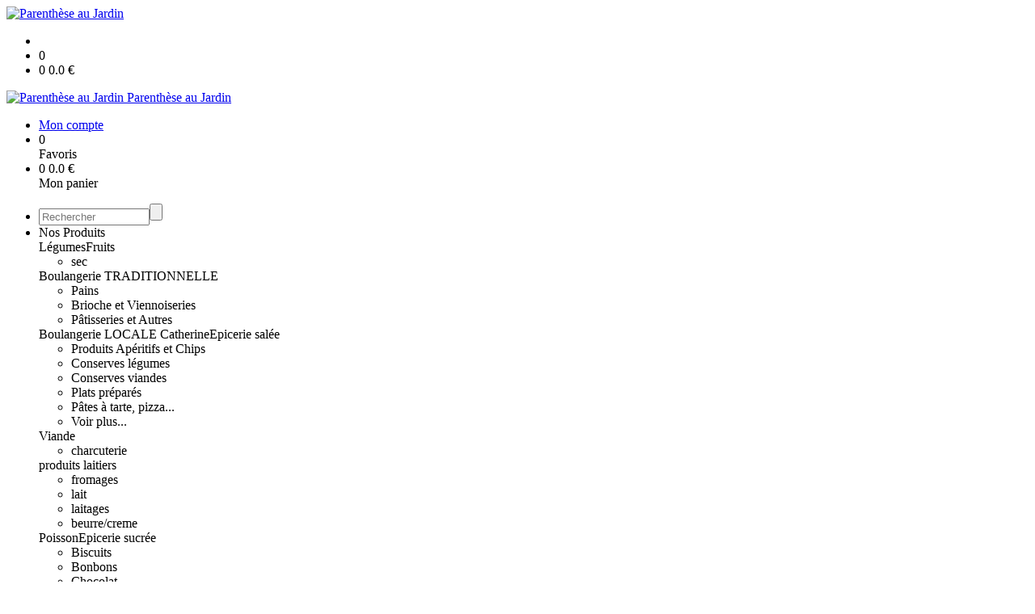

--- FILE ---
content_type: text/html;charset=utf-8
request_url: https://www.parentheseaujardin.fr/confiture-de-figues-p1382544402459.htm
body_size: 4866
content:
<!DOCTYPE html PUBLIC "-//W3C//DTD XHTML 1.0 Strict//EN" "http://www.w3.org/TR/xhtml1/DTD/xhtml1-strict.dtd">
<html xmlns="http://www.w3.org/1999/xhtml" xml:lang="fr">
<head>
<!-- annoncer charset avant title pour rapidité -->
<title>Confiture de figues</title>
<!--[if IE]>
<meta http-equiv="X-UA-Compatible" content="IE=Edge"/>
<![endif]-->
<meta name="viewport" content="width=device-width, initial-scale=1.0, minimum-scale=1.0, shrink-to-fit=no" />
<meta http-equiv="content-type" content="text/html; charset=utf-8" />
<meta http-equiv="imagetoolbar" content="no" />
<meta name="mssmarttagspreventparsing" content="true" />
<meta name="Date-Creation-yyyymmdd" content="20260119" />
<meta name="Date-Revision-yyyymmdd" content="19700101" />
<meta name="category" content="Internet" />
<!-- On indexe pas la page si c'est une page non pertinente -->
<meta name="robots" content="index, follow" />
<meta name="distribution" content="global" />
<meta name="copyright" content="Copyright (c) Socleo" />
<meta name="identifier-url" content="https://www.parentheseaujardin.fr" />
<meta name="resource-type" content="document" />
<meta name="Generator" content="Socleo" />
<meta name="Formatter" content="Socleo" />
<meta name="_csrf" content="skWAyQdVM8SRu6dRWeswznvmmNLu0XsHcB4cCyF7LS1--B5ugyfh8DFkB6W8j8Rla8YE9k2HteuK4UMqFXh_aEcfFRVNy31b"/>
<meta name="_csrf_header" content="X-CSRF-TOKEN"/>
<link rel="canonical" href="https://www.parentheseaujardin.fr/confiture-de-figues-p1382544402459.htm" />
<!-- Facebook : Open graph -->
<meta property="og:title" name="og:title" content="Confiture de figues" />
<meta property="og:url" name="og:url" content="https://www.parentheseaujardin.fr/confiture-de-figues-p1382544402459.htm" />
<meta property="og:type" name="og:type" content="article" />
<meta property="article:published_time" name="article:published_time" content="2026-01-19" />
<meta property="og:site_name" name="og:site_name" content="Parenthèse au Jardin" />
<meta property="og:image" name="og:image" content="https://cdn.socleo.org/media/GDX9HYK4/P/img_20210306_0919391.jpg" />
<meta property="og:locale" name="og:locale" content="fr" />
<!-- Twitter --><meta name="twitter:title" content="Confiture de figues" />
<meta name="twitter:url" content="https://www.parentheseaujardin.fr/confiture-de-figues-p1382544402459.htm" />
<meta name="twitter:card" content="summary" />
<meta name="twitter:site" content="Parenthèse au Jardin" />
<meta name="twitter:image" content="https://cdn.socleo.org/media/GDX9HYK4/P/img_20210306_0919391.jpg" />
<script type="application/ld+json">
{"@context":"http://schema.org","@type":"BreadcrumbList","itemListElement":[{"@type":"ListItem","position":1,"item":{"@id":"/","name":"Parenthèse au Jardin"}},{"@type":"ListItem","position":2,"item":{"@id":"/confiture-de-figues-p1382544402459.htm","name":"Confiture de figues"}}]}
</script>
<link rel="stylesheet" type="text/css" media="print" crossorigin="anonymous" referrerpolicy="no-referrer-when-downgrade" href="https://cdn.socleo.org/wro/print/ea485e6133e60bb6277866708c03f80c231ba2fd.css"/>
<link rel="stylesheet" type="text/css" media="screen" crossorigin="anonymous" referrerpolicy="no-referrer-when-downgrade" href="https://cdn.socleo.org/wro/screen/3b9cc1be432b4a7ea7759b6ca1aa502c318cda26.css"/>
<link rel="preload stylesheet" crossorigin="anonymous" referrerpolicy="no-referrer-when-downgrade" href="https://cdn.socleo.org/wro/screen-preload/412b867ed600cdb972f773c6e1377732bf7351d2.css" as="style" onload="this.onload=null;this.rel='stylesheet'"/><noscript><link rel="stylesheet" type="text/css" media="screen" crossorigin="anonymous" referrerpolicy="no-referrer-when-downgrade" href="https://cdn.socleo.org/wro/screen-preload/412b867ed600cdb972f773c6e1377732bf7351d2.css"/></noscript>
<link rel="preload stylesheet" crossorigin="anonymous" referrerpolicy="no-referrer-when-downgrade" href="https://cdn.socleo.org/wro/screen_cms/625f81c564229994d1efee31da2dd54f5076f9ac.css" as="style" onload="this.onload=null;this.rel='stylesheet'"/><noscript><link rel="stylesheet" type="text/css" media="screen" crossorigin="anonymous" referrerpolicy="no-referrer-when-downgrade" href="https://cdn.socleo.org/wro/screen_cms/625f81c564229994d1efee31da2dd54f5076f9ac.css"/></noscript>
<link rel="stylesheet" type="text/css" media="screen" crossorigin="anonymous" referrerpolicy="no-referrer-when-downgrade" href="https://cdn.socleo.org/wro/screen_bv/b7203bba8a213affb3e64cc4c257304c282961f1.css"/>
<link rel="stylesheet" type="text/css" media="screen" crossorigin="anonymous" referrerpolicy="no-referrer-when-downgrade" href="https://cdn.socleo.org/wro/screen_parentheseaujardin/3e399ac7790ecc92b8862fd3f3639387fb20c84f.css"/>
<script type="text/javascript" src="https://cdn.socleo.org/wro/constants/6db2eef6c2e843ea556365284e27f7cfff7e65cd.js" referrerpolicy="no-referrer-when-downgrade"></script>
<link rel="preload stylesheet" crossorigin="anonymous" href="https://cdn.socleo.org/dist/vue-style.fc723a10fe050388d0b6.css" as="style" onload="this.onload=null;this.rel='stylesheet'"/><noscript><link rel="stylesheet" type="text/css" crossorigin="anonymous" href="https://cdn.socleo.org/dist/vue-style.fc723a10fe050388d0b6.css"/></noscript><script type="text/javascript" src="https://cdn.socleo.org/dist/frontLegacy.65ee8be034853c55b23f.js"></script><script type="text/javascript" src="https://cdn.socleo.org/dist/commonLegacy.1007b3c67465df0d36a1.js"></script><script type="text/javascript" src="https://cdn.socleo.org/dist/intltelinput.0a892ba9cbccddbacfed.js"></script><script type="text/javascript" src="https://cdn.socleo.org/wro/scripts/5f8d799fcbd6efcf640a39ba0f1d0e93d98223ef.js" referrerpolicy="no-referrer-when-downgrade"></script>
<!-- Pour le moment, contient uniquement jspanel, en attente de validation -->
<script type="text/javascript" src="https://cdn.socleo.org/wro/scripts-deferred/e40d4d85b67912e35e178249227d1ad90ed65b7f.js" referrerpolicy="no-referrer-when-downgrade" defer></script>
<script type="text/javascript" src="https://cdn.socleo.org/wro/cms/9c43dec69039ef7286339d23c96d2ac6427b0013.js" referrerpolicy="no-referrer-when-downgrade" defer async></script>
<script type="text/javascript">
</script>
<link rel="start" title="Accueil" href="https://www.parentheseaujardin.fr/" />

<link rel="icon" type="image/jpeg" href="https://cdn.socleo.org/media/GDX9HYK4/R/logo_parenthese1.jpg"/>
<link rel="icon" type="image/jpeg" href="https://cdn.socleo.org/media/GDX9HYK4/R/logo_parenthese1.jpg" sizes="32x32"/>
<link rel="icon" type="image/jpeg" href="https://cdn.socleo.org/media/GDX9HYK4/R/logo_parenthese1.jpg" sizes="64x64"/>
<link rel="icon" type="image/jpeg" href="https://cdn.socleo.org/media/GDX9HYK4/R/logo_parenthese1.jpg" sizes="96x96"/>
<link rel="icon" type="image/jpeg" href="https://cdn.socleo.org/media/GDX9HYK4/R/logo_parenthese1.jpg" sizes="196x196"/>
<link rel="apple-touch-icon" href="https://cdn.socleo.org/media/GDX9HYK4/R/logo_parenthese1.jpg" sizes="152x152"/>
<link rel="apple-touch-icon" href="https://cdn.socleo.org/media/GDX9HYK4/R/logo_parenthese1.jpg" sizes="60x60"/>
<link rel="apple-touch-icon" href="https://cdn.socleo.org/media/GDX9HYK4/R/logo_parenthese1.jpg" sizes="76x76"/>
<link rel="apple-touch-icon" href="https://cdn.socleo.org/media/GDX9HYK4/R/logo_parenthese1.jpg" sizes="114x114"/>
<link rel="apple-touch-icon" href="https://cdn.socleo.org/media/GDX9HYK4/R/logo_parenthese1.jpg" sizes="120x120"/>
<link rel="apple-touch-icon" href="https://cdn.socleo.org/media/GDX9HYK4/R/logo_parenthese1.jpg" sizes="144x144"/><style type="text/css">.picto.eu {background-image:url("https://cdn.socleo.org/media/samples/eu.png");width:30px !important;height:20px !important;background-size: contain;}.picto.ab {background-image:url("https://cdn.socleo.org/media/samples/ab.png");width:16px !important;height:20px !important;background-size: contain;}.picto.selection {background-image:url("https://cdn.socleo.org/media/samples/selection.png");width:16px !important;height:20px !important;background-size: contain;}.picto.de {background-image:url("https://cdn.socleo.org/media/samples/de.png");width:42px !important;height:20px !important;background-size: contain;}.picto.consigne {background-image:url("https://cdn.socleo.org/media/samples/consigne.png");width:20px !important;height:20px !important;background-size: contain;}.picto.new {background-image:url("https://cdn.socleo.org/media/GDX9HYK4/P/images-2-1.jpg");width:16px !important;height:20px !important;background-size: contain;}.picto.poi {background-image:url("https://cdn.socleo.org/media/GDX9HYK4/P/logo-poitou-vd-rouge-blanc-e1559631405265.jpg");width:16px !important;height:20px !important;background-size: contain;}.picto.surgel {background-image:url("https://cdn.socleo.org/media/GDX9HYK4/P/logo-flocon-150x150.jpg");width:16px !important;height:20px !important;background-size: contain;}</style></head>
<body class="article thematique--1 rub-GDX9HYK4 visite interne site_local boutique_virtuelle ecran_affichage niv0 random-4">
<div id="page">
<header id="header">
		<div class="mobile-top-bar">
			<div class="mobile-icone-container" id="mobileButton">
				<i class="icon bars"></i>
			</div>
			<div class="mobile-logo-container">
				<a class="mobile-logo-lien" href="/">
						<img src="https://cdn.socleo.org/media/GDX9HYK4/R/logo_parenthese1.jpg" alt="Parenthèse au Jardin" loading="lazy" />
					</a>
				</div>
			<div class="mobile-connexion-container">
				<ul id="connectMobile">
	<li id="link-connect"><a title="Connexion / Inscription" rel="nofollow" href="https://www.parentheseaujardin.fr/identification.stp?ACTION=CONNECTER"><span id="connexion"></span></a></li>
	<li title="Ma liste" id="bv_liste">
			<a onclick="gotoSelection();">
				<div id="nb_selection_panier" class="nb-selection-panier">0</div>
			</a>
		</li>
		<li title="Mon panier" id="bv_panier">
			<a onclick="gotoDetailPanier();">
				<div id="nb_article_panier">
					<span id="nb_article_panier_val" class="total-panier-bandeau-connexion">0</span>
					<span id="totalCaddieNav"><span id="totalcaddieValueNav">0.0</span> €</span>
				</div>					
			</a>
		</li>
	</ul></div>
		</div>
		<div class="container menu-container" id="menuContainer">
			<div id="banner" title="Accueil Parenthèse au jardin">
				<a class="header-logo-lien" href="/">
					<div id="site-title">
				 		<p>
							<img alt="Parenthèse au Jardin" src="https://cdn.socleo.org/media/GDX9HYK4/R/logo_parenthese1.jpg" />
							<span class="h1-like">Parenthèse au Jardin</span>
							 </p>
					</div>
				</a>
			</div>
			<div id="menu-haut">
				<div class="container">
					<ul id="connect">
	 <li id="link-connect"><a title="Connexion / Inscription" rel="nofollow" href="https://www.parentheseaujardin.fr/identification.stp?ACTION=CONNECTER&CODE_LOCAL=GDX9HYK4"><span id="connexion"></span><span>Mon compte</span></a></li>
	 <li title="Mes favoris" id="bv_liste">
					<a onclick="gotoSelection();">
						<div id="nb_selection_panier" class="nb-selection-panier">0</div><span>Favoris</span>
					</a>
				</li>
			<li title="Mon panier" id="bv_panier">
				<a onclick="gotoDetailPanier();">
					<div id="nb_article_panier">
						<span id="nb_article_panier_val" class="total-panier-bandeau-connexion">0</span>
						<span id="totalCaddieNav"><span id="totalcaddieValueNav">0.0</span> €</span>
					</div>
					<span>Mon panier</span>
					
				</a>
			</li>
		</ul><ul id="nav_haut">
	   </ul>
   </div>
			</div>
			<div id="menu-bv">
				<div class="container">
					<ul id="main_nav_bv" class="nav-bv"><li class="search"><form id="search-bv" name="RECHERCHE_PRODUIT" action="https://www.parentheseaujardin.fr/bv.stp?ACTION=RECHERCHE" method="post" onsubmit="return;"><div class="div-search-bv"><input name="QUERY" type="text" autocomplete="off" id="query" class="ChampSaisie input-search-bv" size="15" value="" placeholder="Rechercher"/><span class="submit-search-bv"><input type="button" class="bv_ok" onclick="gotoRecherche();"/></span></div></form></li><li id="rub-produits"><a onclick="gotoCatalogue('produits')">Nos Produits</a><div class="menu-catalogue"><div class="autogrid5"><div><span class="h3-like"><a onclick="gotoSecteur('LEG')">Légumes</a></span><span class="h3-like"><a onclick="gotoSecteur('FRU')">Fruits</a></span><ul><li><a onclick="gotoFamille('FRU','sec')">sec</a></li></ul><span class="h3-like"><a onclick="gotoSecteur('BOUL')">Boulangerie TRADITIONNELLE</a></span><ul><li><a onclick="gotoFamille('BOUL','Pains')">Pains</a></li><li><a onclick="gotoFamille('BOUL','Brioche et Viennoiseries')">Brioche et Viennoiseries</a></li><li><a onclick="gotoFamille('BOUL','P\u00E2tisseries et Autres')">Pâtisseries et Autres</a></li></ul></div><div><span class="h3-like"><a onclick="gotoSecteur('BOULLOCALE')">Boulangerie LOCALE Catherine</a></span><span class="h3-like"><a onclick="gotoSecteur('EPI')">Epicerie salée</a></span><ul><li><a onclick="gotoFamille('EPI','Produits Ap\u00E9ritifs et Chips')">Produits Apéritifs et Chips</a></li><li><a onclick="gotoFamille('EPI','Conserves l\u00E9gumes')">Conserves légumes</a></li><li><a onclick="gotoFamille('EPI','Conserves viandes')">Conserves viandes</a></li><li><a onclick="gotoFamille('EPI','Plats pr\u00E9par\u00E9s')">Plats préparés</a></li><li><a onclick="gotoFamille('EPI','P\u00E2tes \u00E0 tarte, pizza...')">Pâtes à tarte, pizza...</a></li><li><a onclick="gotoSecteur('EPI')">Voir plus...</a></li></ul><span class="h3-like"><a onclick="gotoSecteur('VIAN')">Viande</a></span><ul><li><a onclick="gotoFamille('VIAN','charcuterie')">charcuterie</a></li></ul></div><div><span class="h3-like"><a onclick="gotoSecteur('FRO')">produits laitiers</a></span><ul><li><a onclick="gotoFamille('FRO','fromages')">fromages</a></li><li><a onclick="gotoFamille('FRO','lait')">lait</a></li><li><a onclick="gotoFamille('FRO','laitages')">laitages</a></li><li><a onclick="gotoFamille('FRO','beurre\/creme')">beurre/creme</a></li></ul><span class="h3-like"><a onclick="gotoSecteur('poi')">Poisson</a></span><span class="h3-like"><a onclick="gotoSecteur('EPISU')">Epicerie sucrée</a></span><ul><li><a onclick="gotoFamille('EPISU','Biscuits')">Biscuits</a></li><li><a onclick="gotoFamille('EPISU','Bonbons')">Bonbons</a></li><li><a onclick="gotoFamille('EPISU','Chocolat')">Chocolat</a></li><li><a onclick="gotoFamille('EPISU','Confiture')">Confiture</a></li><li><a onclick="gotoFamille('EPISU','Compote')">Compote</a></li><li><a onclick="gotoSecteur('EPISU')">Voir plus...</a></li></ul></div><div><span class="h3-like"><a onclick="gotoSecteur('BOI')">Boissons</a></span><ul><li><a onclick="gotoFamille('BOI','sans alcool')">sans alcool</a></li><li><a onclick="gotoFamille('BOI','alcoolis\u00E9es')">alcoolisées</a></li></ul><span class="h3-like"><a onclick="gotoSecteur('ARO')">épices / condiments</a></span><span class="h3-like"><a onclick="gotoSecteur('hyg')">hygiène</a></span></div><div><span class="h3-like"><a onclick="gotoSecteur('SURG')">Surgelés</a></span><ul><li><a onclick="gotoFamille('SURG','Pizzas, tartes et quiches')">Pizzas, tartes et quiches</a></li><li><a onclick="gotoFamille('SURG','Plats pr\u00E9par\u00E9s')">Plats préparés</a></li><li><a onclick="gotoFamille('SURG','Frites et L\u00E9gumes')">Frites et Légumes</a></li><li><a onclick="gotoFamille('SURG','Poissons et Viandes')">Poissons et Viandes</a></li><li><a onclick="gotoFamille('SURG','Fruits')">Fruits</a></li><li><a onclick="gotoSecteur('SURG')">Voir plus...</a></li></ul><span class="h3-like"><a onclick="gotoSecteur('ASIE')">Produits du Monde</a></span></div></div></div></li></ul></div>
			</div>
			<div id="menu1">
			 	<ul id="main_nav" class="nav"><li id="rub-C2517E1G" ><a href="https://www.parentheseaujardin.fr/accueil/">Accueil</a></li><li id="rub-DALIQSL5" ><a href="https://www.parentheseaujardin.fr/actualites/">Actualités</a></li><li id="rub-KU9PSBSS" ><a href="https://www.parentheseaujardin.fr/certificat-ecocert/">Certificat Ecocert</a></li><li id="rub-7ZQBNR6L" ><a href="https://www.parentheseaujardin.fr/professionnels/">Professionnels</a></li></ul></div>
	 	</div>
 	</header>
 	
 	<div id="columns" class="container ">
 		<div id="menu"></div>
 	
	 	<div class="container">
	    	<p id="breadcrumbs"> &gt; <span>Confiture de figues</span></p>
</div>
   
    	<div class="container">
    	<div id="contentContainer" class="flex-container w100">
    
    	<div id="left" class="">
			<div class="wrapLeft">
				<div class="menu_action"><ul class="direct"><li><span>Accès direct</span></li><li class=""><a href="https://www.parentheseaujardin.fr/bv.stp?ACTION=ACCUEIL" ><span class="libelle">Commander</span></a></li><li class=""><a href="https://www.parentheseaujardin.fr/identification.stp?ACTION=CONNECTER" ><span class="libelle">Mon compte</span></a></li><li class=""><a href="https://www.parentheseaujardin.fr/gestionCircuit.stp?ACTION=NOUS_CONTACTER" ><span class="libelle">Contact</span></a></li></ul></div></div>
		</div>
<div id="content" class="flex-item-fluid no-right">
	<div id="center" class="">
	   <div class="page_title">
			<h1>Confiture de figues</h1>
		</div>
		<div id="articlecorps">
					<div class="resume-bloc "><div class="produit-info-principal grid-2 has-gutter"><div class="produit-info-img one-half"><img  src="https://cdn.socleo.org/media/GDX9HYK4/P/img_20210306_0919391.jpg" alt="Confiture de figues" loading="lazy" /></div><div class="produit-info-detail"><div class="pi-detail-infos"><div class="info-logos"><p><span style="width:80px"><div class="picto eu" title="Bio européen" ></div>&nbsp;</span><span>Bio européen</span><br /></p></div><p class="detail-info-prix">Prix de vente : <span class="detail-info-prix-unite">3.10&nbsp;€ l'unité</span>&nbsp;</p><div class="info-produit-prix-cond invisible"><span class="prix-produit-cache">3.10 €</span><span class="conditionnement-produit-cache">Bocal 260 g</span></div><span class="msg-alerte">Produit indisponible</span><ul><li class="info-prix-unite">11.92 € / kg</li><li class="info-producteurs">Producteur : <a href="#" title="Détails du producteur" onclick="openPanelProducteur('120199', false)">PARENTHESE AU JARDIN achat/revente</a></li><li class="info-agriculture">Agriculture : Biologique</li><li class="info-conditionnement">Conditionnement : Bocal 260 g</li></ul><p class="produit-dispo"></p></div></div></div><div class="pi-photo prm"><img src="https://cdn.socleo.org/media/GDX9HYK4/P/img_20210306_0919391.jpg" alt="Confiture de figues" loading="lazy" /></div></div></div>
				<script type="text/javascript">
function initArticleProduit() {
	if (!!getGlobalData('PRODUCT_ID')) {
		// pas de WIP (execution en arrière plan)
		eshopProductService.getById(getGlobalData('PRODUCT_ID'))
			.then((res) => insererInfos(res.data))
			// les erreurs 404 sont ignorées
			.catch((err) => err.response.status != 404 && RestApi.defaultXhrErrorHandler(err))
			.finally(chargerRestriction);
	}
}
whenGlobalDataLoad()
	.then(initArticleProduit);
</script>

</div> <!-- fin id center -->
	</div> <!-- fin id content -->
	</div> <!-- fin id contentContainer -->
  </div> <!-- fin container -->
  </div>
<!-- fin id columns -->

<footer id="footer" class="footer">
	<div class="container">
	 <ul id="footer-links">
		 <li><a id="link-print" onclick="window.print(); return false;">Imprimer</a></li>
		 <li><a id="link-top" href="#page">Haut de page</a></li>
		 <li>
						<a href="https://www.parentheseaujardin.fr/mentions-legales/vie-privee/">vie privée</a></li>
				<li>
						<a href="https://www.parentheseaujardin.fr/mentions-legales/">Mentions légales</a></li>
				<li>
						<a href="https://www.parentheseaujardin.fr/conditions-generales-de-vente/">Conditions générales de vente</a></li>
				</ul>
 	<span id="link-socleo">Dynamis&eacute; par <a href="https://www.socleo.com" target="_blank" rel="noopener"><span class="icon socleo"></span>Socleo</a></span>
	 </div>
 </footer>
  
</div> <!--  fin div page -->
<script type="application/json" id="global-data">
	{"SYNTHESE_PANIER":{"nbArticle":0,"nbSelection":0,"nbQuantite":0,"poids":0.0,"montant":0.0,"montantTVA":0.0,"listSyntheses":[{"nbArticle":0,"nbQuantite":0,"poids":0.0,"montant":0.0,"montantTVA":0.0,"dateLivraison":"","codeCollecte":"","lieuLivraison":"","creneauLivraison":"","dernierAccesBDD":0}],"dernierAccesBDD":0},"TYPE_MENU":0,"DEVISE_LOCAL":"€","LST_COMMANDE_PANIER":[],"CAN_ACCESS_BV_ACCUEIL":true,"LST_TVA_LOCAL":{"1":0.055,"2":0.2,"3":0.1,"4":0.021,"5":0.0},"DATE_LIVRAISON":"","CODE_LOCAL":"GDX9HYK4","PRODUCT_ID":1382544402459,"CODE_PAYS":"FR"}</script>
</body>
</html>
